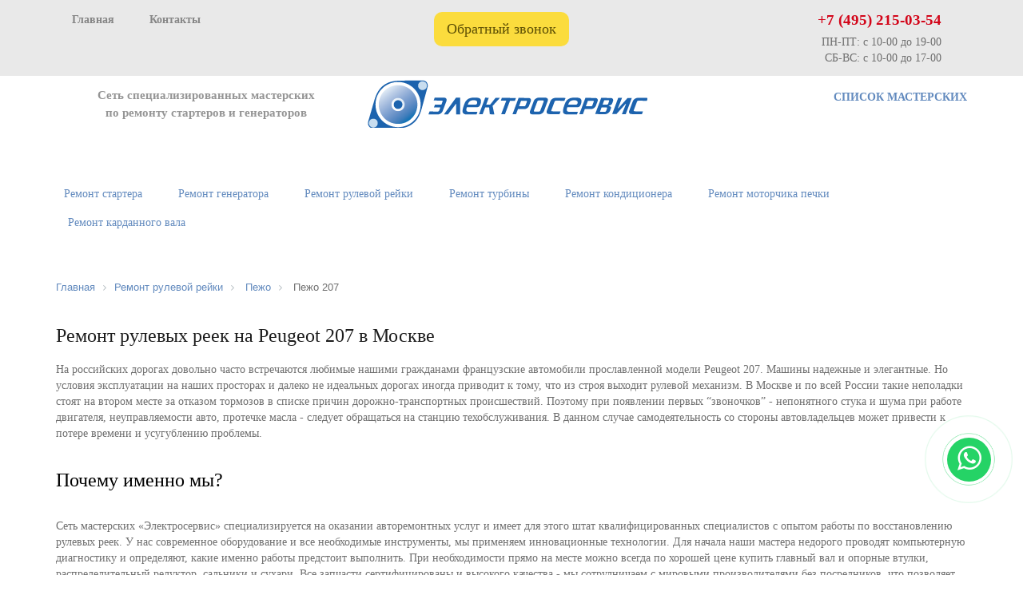

--- FILE ---
content_type: text/html; charset=UTF-8
request_url: https://electrics-repair.ru/remont-reyki/peugeot/207/
body_size: 6344
content:
<!DOCTYPE html>
<html lang="en">
<head>
    <meta charset="utf-8">
    <meta http-equiv="X-UA-Compatible" content="IE=edge">
    <meta name="viewport" content="width=device-width, initial-scale=1">
    <meta http-equiv="Content-Type" content="text/html; charset=UTF-8" />
<meta name="description" content="Мы занимаемся ремонтом рулевых реек на автомобили Пежо 207 в Москве более 10 лет. Только надежные запчасти и проверенные мастера. Звоните ☎ +7 495 215-03-54" />
<link href="/bitrix/cache/css/s1/electroservice_copy/template_146000e0708a48ebe23e342053ba7bf1/template_146000e0708a48ebe23e342053ba7bf1_v1.css?16789754924099" type="text/css"  data-template-style="true" rel="stylesheet" />
    <title>Ремонт и замена рулевых реек на Пежо 207 в Москве</title>
    <meta name="keywords" content="">

    <!-- Bootstrap -->
<link href="/bitrix/templates/electroservice_copy/css/bootstrap.css" rel="stylesheet">
    <link href="/bitrix/templates/electroservice_copy/css/font-awesome.min.css" rel="stylesheet">
   <link href="/bitrix/templates/electroservice_copy/css/jquery.bxslider.min.css" rel="stylesheet">
    <link href="/bitrix/templates/electroservice_copy/css/custom.css" rel="stylesheet">
    <link href="/bitrix/templates/electroservice_copy/css/media.css" rel="stylesheet">
	<link href="/bitrix/templates/electroservice_copy/css/lightbox.css" rel="stylesheet">

    <meta property="og:title" content="Ремонт и замена рулевых реек на Пежо 207 в Москве" />
<meta property="og:description" content="Мы занимаемся ремонтом рулевых реек на автомобили Пежо 207 в Москве более 10 лет. Только надежные запчасти и проверенные мастера. Звоните ☎ +7 495 215-03-54" />
<link rel="canonical" href="https://electrics-repair.ru/remont-reyki/peugeot/207/" />

	<!-- jQuery (necessary for Bootstrap's JavaScript plugins)
	-->

    <!-- HTML5 shim and Respond.js for IE8 support of HTML5 elements and media queries -->
    <!-- WARNING: Respond.js doesn't work if you view the page via file:// -->
	</head>
<body class="no_home" style="font-family: 'Verdana';">
<a href="https://api.whatsapp.com/send?phone=79175351378" target="_blank" title="Написать в Whatsapp" rel="noopener noreferrer">
		<div class="whatsapp-button"><i class="fa fa-whatsapp"></i></div>
	</a>
<div id="top_line">
    <div class="container">
        <div class="row">

<div class="col-lg-5 col-md-5 col-sm-7 hidden-xs top_line_left">
<strong><a href="/">Главная</a></strong>
		
	<strong><a href="/contacts/">Контакты</a></strong>
<!--
					<a href="/contacts/">Контакты</a>&nbsp;&nbsp;
		-->
		<!-- <div class="col-lg-6 col-md-6 col-sm-7 hidden-xs top_line_left">
	<a href="https://electrics-repair.ru/"><img alt="logo" src="/bitrix/templates/electroservice_copy/images/logo.png" id="logo_img" class="img-responsive"></a></div>
		--></div>


                 <div class="col-lg-3 col-md-3 col-sm-1 col-xs-1 text-center top_line_middle">
              <!--  <a href="javascript:void(0);" data-toggle="modal" data-target="#modal_lead"><i
                        class="fa fa-phone-square hidden-md hidden-lg" aria-hidden="true"></i><span
					class="hidden-xs hidden-sm">Обратный звонок</span></a> -->
                    <button onclick="document.getElementById('id01').style.display='block'">Обратный звонок</button>
            </div>
            <div class="col-lg-4 col-md-4 col-sm-4 col-xs-10 text-right top_line_right">
				<div class="head_phone"><a href="tel:+74952150354">+7 (495) 215-03-54</a></div>ПН-ПТ: с 10-00 до 19-00<br>
				СБ-ВС: с 10-00 до 17-00
            </div>
        </div>
    </div>
</div>
<div id="id01" class="w3-modal">
	<div class="w3-modal-content" style="height:450px;">
		<div class="w3-container">
			<span onclick="document.getElementById('id01').style.display='none'" style="font-size: 250%;cursor:pointer;position:absolute;right:10px;top:5px;">&times;</span>
			<div class="item callback">
				<div class="maxtitle">Заказать звонок</div>
				<form class="callback-form outline phone_ajax">
					<input style="margin-top: 20px;" type="text" maxlength="20" name="name" placeholder="Имя">
					<input class="phone-input" type="tel" name="callback" placeholder="+7 (___) ___-__-__">
					<div class="select"> 
						<select  class="inputselect"  name="servis" >
						<option value="null" selected> Выберите мастерскую</option>
							<option value="3">Верхние Лихоборы (Дмитровское шоссе, 64к6) </option>
														<option value="25">Алтуфьево (Автомолл Север, 84 км МКАД, вл.1)</option>
							<option value="15">Щелковская (Иркутская 5/6с3)</option>
							<option value="5">Аннино (32-й км МКАД, внешняя сторона)</option>
							<option value="7">Домодедовская (Каширское шоссе (дублер) 61к3А)</option>
							<option value="10">Митино (1-й Митинский переулок, 25)</option>
							<option value="12">Ясенево (Новоясеневский пр-т, 8c1)</option>
							<option value="2">Шелепиха (Ермакова Роща, 7Ас2)</option>
							<option value="6">Новогиреево (Кетчерская, 13)</option>
							<option value="8">Ботанический сад (Сельскохозяйственная, 40с2)</option>
							<option value="1">Нагатинская (1-й Нагатинский пр-д, 15)</option>
							<option value="4">Алексеевская (Маломосковская, 22с2)</option>
														<option value="18">г. Химки (Союзная, 11)</option>
							<option value="22">г. Подольск (Машиностроителей, 4)</option>
							<option value="23">г. Мытищи (Шараповский пр-д, 3Ас20 )</option>
							<option value="17">г. Дзержинский (Энергетиков, 3с10в)</option>
						</select>
					</div>
  
										<p class="mintitle"><input class="check" type="checkbox" style="width: 12px; height: 12px; margin: 10px;" name="yes" value="Согласен"><a class="mintitle" href="/personal-data/" target="_blank">Cогласен(-на) на обработку персональных данных</a></p>
				
					<input type="hidden" name="subject" value="Callback from site">
					<input type="hidden" name="form" value="add_form_call">
					<button type="submit" style="float: right;">Отправить</button>
				</form>
			</div>
		</div>
	</div>
</div>
<div id="head">
    <div class="container">
<div class="row">
			<div class="col-md-4 col-md-push-4 col-sm-12">
				<a href="https://electrics-repair.ru/"><img alt="logo" src="/bitrix/templates/electroservice/images/logo.png" id="logo_img" class="img-responsive"></a>
			</div>
			<div class="col-md-4 col-md-pull-4 col-sm-6 col-xs-6 head_left">
				<div class="zag1">Сеть специализированных мастерских по&nbsp;ремонту стартеров и&nbsp;генераторов
</div>
			</div>
			<div class="col-md-4 col-sm-6 col-xs-6 text-right head_right">
				<strong><a href="/contacts/">СПИСОК МАСТЕРСКИХ</a></strong>
			</div>
		</div><br>    </div>
</div>

<!-- Top menu-->
<div id="fix_indicator"></div>
<nav id="navbar" class="navbar">
    <div class="container navbar_container">
        <div class="navbar-header">
            <button type="button" class="navbar-toggle collapsed" data-toggle="collapse"
                    data-target="#navbar-collapse" aria-expanded="false">
                <span class="sr-only">Toggle navigation</span>
                <i class="close_menu fa fa-times" aria-hidden="true"></i>
                <span class="icon-bar"></span>
                <span class="icon-bar"></span>
                <span class="icon-bar"></span>
            </button>
        </div>

        <div class="collapse navbar-collapse" id="navbar-collapse">


	
<ul class="nav navbar-nav">

		
			
	<li class="topNavigation "><a href="/remont-startera/"><nobr>Ремонт стартера</nobr></a></li>

			
		
			
	<li class="topNavigation "><a href="/remont-generatora/"><nobr>Ремонт генератора</nobr></a></li>

			
		
			
	<li class="topNavigation   "><a href="/remont-reyki/"><nobr>Ремонт рулевой рейки</nobr></a></li>

			
		
			
	<li class="topNavigation "><a href="/remont-turbiny/"><nobr>Ремонт турбины</nobr></a></li>

			
		
			
	<li class="topNavigation "><a href="/remont-avtokondicionera/"><nobr>Ремонт кондиционера</nobr></a></li>

			
		
			
	<li class="topNavigation "><a href="/remont-autopechki/"><nobr>Ремонт моторчика печки</nobr></a></li>

			
		
			
	<li class="topNavigation "><a href="/remont-kardana/"><nobr>Ремонт карданного вала</nobr></a></li>

			
		
			
	<li class="topNavigation hidden-lg hidden-md hidden-sm"><a href="/contacts/"><nobr>Контакты</nobr></a></li>

			
		
</ul>


        </div>

    </div>
</nav>

   <div id="workArea"><div class="container info_page">
   <ul class="bx-breadcrumb" itemscope itemtype="https://schema.org/BreadcrumbList"><li class="bx-breadcrumb-item" itemprop="itemListElement" itemscope itemtype="https://schema.org/ListItem"><a itemprop="item" href="/"><span itemprop="name">Главная</span></a><i class="fa fa-angle-right"></i><meta itemprop="position" content="1" /></li>
			<li class="bx-breadcrumb-item" itemprop="itemListElement" itemscope itemtype="https://schema.org/ListItem" id="bx_breadcrumb_0"  itemref="bx_breadcrumb_1">
				
				<a href="/remont-reyki/" title="Ремонт рулевой рейки" itemprop="item">
					<span itemprop="name">Ремонт рулевой рейки</span>
</a><meta itemprop="position" content="3" />
			</li>
			<li class="bx-breadcrumb-item" itemprop="itemListElement" itemscope itemtype="https://schema.org/ListItem" id="bx_breadcrumb_1"  itemprop="child">
				<i class="fa fa-angle-right"></i>
				<a href="/remont-reyki/peugeot/" title="Пежо" itemprop="item">
					<span itemprop="name">Пежо</span>
</a><meta itemprop="position" content="3" />
			</li>
			<li class="bx-breadcrumb-item" itemprop="itemListElement" itemscope itemtype="https://schema.org/ListItem">
				<i class="fa fa-angle-right"></i>
				<span itemprop="name">Пежо 207</span><meta itemprop="position" content="4" />
			</li><div style="clear:both"></div></ul></div>
        <div class="container info_page"><h1>Ремонт рулевых реек на Peugeot 207 в Москве</h1>
<p>На российских дорогах довольно часто встречаются любимые нашими гражданами французские автомобили прославленной модели Peugeot 207. Машины надежные и элегантные. Но условия эксплуатации на наших просторах и далеко не идеальных дорогах иногда приводит к тому, что из строя выходит рулевой механизм. В Москве и по всей России такие неполадки стоят на втором месте за отказом тормозов в списке причин дорожно-транспортных происшествий. Поэтому при появлении первых “звоночков” - непонятного стука и шума при работе двигателя, неуправляемости авто, протечке масла - следует обращаться на станцию техобслуживания. В данном случае самодеятельность со стороны автовладельцев может привести к потере времени и усугублению проблемы. </p>
<h2>Почему именно мы?</h2>
<p>Сеть мастерских «Электросервис» специализируется на оказании авторемонтных услуг и имеет для этого штат квалифицированных специалистов с опытом работы по восстановлению рулевых реек. У нас современное оборудование и все необходимые инструменты, мы применяем инновационные технологии. Для начала наши мастера недорого проводят компьютерную диагностику и определяют, какие именно работы предстоит выполнить. При необходимости прямо на месте можно всегда по хорошей цене купить главный вал и опорные втулки, распределительный редуктор, сальники и сухари. Все запчасти сертифицированы и высокого качества - мы сотрудничаем с мировыми производителями без посредников, что позволяет избежать наценок и предлагать приемлемую стоимость. </p>
<h3>Сколько стоит ремонт рулевой рейки на Пежо 207</h3>
<p>Наша компания работает оперативно - машину мы берем в ремонт в день обращения клиента. После ремонтных работ обязательно тестируем узел на стендах, создавая максимальные рабочие нагрузки. Даем официальную гарантию на работы и запчасти. Узнать, сколько стоит ремонт или диагностика, можно по телефону <a href="tel:+74952150354">+7&nbsp;(495)&nbsp;215-03-54</a>. Здесь же можно получить подробную консультацию специалиста.</p>
<br><div class="bonus_btn">
<a href="/contacts/repairRequest/">Записаться в сервис<br>
			 и получить скидку 10%</a></div>
    </div>


<!-- Footer -->


<!-- Footer -->
<div id="footer">
    <div class="container">
        <div class="row">

          <div class="col-md-3 col-md-push-9 col-sm-12">
<div class="policy"><a href="/policy-personal-data.php">Политика конфиденциальности</a></div>
<div class="policy"><a href="/personal-data">Согласие на обработку персональных данных</a></div>
               <div class="footer_social">
				   					<a class="social_last" href="https://vk.com/voltag_servis" target="_blank"><i class="fa fa-vk" aria-hidden="true"></i></a>

                </div>
            </div>
            <div class="col-md-9 col-md-pull-3 col-sm-12">
				<p class="foot_phone"><a href="tel:+74952150354">+7 (495) 215-03-54</a></p>
                <p>info@electrics-repair.ru</p>
                <p>
                    Автоматизированное извлечение информации с сайта запрещено.<br>
                    При републикации материалов ссылка на www.electrics-repair.ru обязательна.<br>
                    ©2012-2025 www.electrics-repair.ru
                </p>
            </div>

        </div>
    </div>
</div>
<img src="/bitrix/templates/electroservice_copy/images/scroll_top.png" alt="" id="scroll_top">


            
<!-- Yandex.Metrika counter -->
<noscript><div><img src="https://mc.yandex.ru/watch/10937365" style="position:absolute; left:-9999px;" alt="" /></div></noscript>
<!-- /Yandex.Metrika counter -->
<!-- Include all compiled plugins (below), or include individual files as needed -->
<!--  -->
<script type="text/javascript"  src="/bitrix/cache/js/s1/electroservice_copy/template_dabd491d596d248b9213075d7bdc495e/template_dabd491d596d248b9213075d7bdc495e_v1.js?1644687594796"></script>
<script type="text/javascript">var _ba = _ba || []; _ba.push(["aid", "6e43b5f886ceabafa41cfe3035814b62"]); _ba.push(["host", "electrics-repair.ru"]); (function() {var ba = document.createElement("script"); ba.type = "text/javascript"; ba.async = true;ba.src = (document.location.protocol == "https:" ? "https://" : "http://") + "bitrix.info/ba.js";var s = document.getElementsByTagName("script")[0];s.parentNode.insertBefore(ba, s);})();</script>


<script src="/bitrix/templates/electroservice_copy/js/jquery.min.js"></script><script>
// Get the modal
var modal = document.getElementById('id01');

// When the user clicks anywhere outside of the modal, close it
window.onclick = function(event) {
  if (event.target == modal) {
    modal.style.display = "none";
  }
  
}
</script>

<script type="text/javascript">
	$(document).ready(function() {
		$('button[type=submit]').click(function() {
			$('input[name=callback]').val("");
			$('input[name=name]').val("");
			$('input[name=auto]').val("");
			$('input[name=year]').val("");
			$('input[name=engine]').val("");
			$('input[name=date]').val("");
			$('select').val("null");
			event.stopPropagation();
		});
		
	});
</script><script type="text/javascript" >
   (function(m,e,t,r,i,k,a){m[i]=m[i]||function(){(m[i].a=m[i].a||[]).push(arguments)};
   m[i].l=1*new Date();
   for (var j = 0; j < document.scripts.length; j++) {if (document.scripts[j].src === r) { return; }}
   k=e.createElement(t),a=e.getElementsByTagName(t)[0],k.async=1,k.src=r,a.parentNode.insertBefore(k,a)})
   (window, document, "script", "https://mc.yandex.ru/metrika/tag.js", "ym");

   ym(10937365, "init", {
        clickmap:true,
        trackLinks:true,
        accurateTrackBounce:true,
        webvisor:true
   });
</script>
<script src="/bitrix/templates/electroservice_copy/js/jquery.min.js"></script>
<script async src="/bitrix/templates/electroservice_copy/js/jquery.modal.min.js"></script>
<script src="/bitrix/templates/electroservice_copy/js/jquery.maskedinput.min.js"></script>
<script src="/bitrix/templates/electroservice_copy/js/bootstrap.min.js"></script>
<script src="/bitrix/templates/electroservice_copy/js/jquery.bxslider.min.js"></script>
<script src="/bitrix/templates/electroservice_copy/js/inputmask.js"></script>
<script src="/bitrix/templates/electroservice_copy/js/jquery.inputmask.js"></script>
<script src="/bitrix/templates/electroservice_copy/js/jquery.magnific-popup.min.js"></script><script src="/bitrix/templates/electroservice_copy/js/custom.js"></script>
<script src="/bitrix/templates/electroservice_copy/js/lightbox.js"></script>
</body>
</html>


--- FILE ---
content_type: text/css
request_url: https://electrics-repair.ru/bitrix/cache/css/s1/electroservice_copy/template_146000e0708a48ebe23e342053ba7bf1/template_146000e0708a48ebe23e342053ba7bf1_v1.css?16789754924099
body_size: 868
content:


/* Start:/bitrix/templates/electroservice_copy/components/bitrix/menu/original/style.css?15085040422197*/
div.image-load-left
{
	background-image: url("/bitrix/templates/electroservice_copy/components/bitrix/menu/original/images/tableft-hover.gif");
}

div.image-load-right
{
	background-image: url("/bitrix/templates/electroservice_copy/components/bitrix/menu/original/images/tabright-hover.gif");
}

div.image-load-bg
{
	background-image: url("/bitrix/templates/electroservice_copy/components/bitrix/menu/original/images/tab_bg_hover.gif");
}


div.web-blue-tabs-menu ul
{
	list-style: none;
	padding: 0;
	margin: 0;
	height:37px;
}

div.web-blue-tabs-menu ul li
{
	float: left;
	display: block;
	margin: 0;
	padding: 0;
	background: url("/bitrix/templates/electroservice_copy/components/bitrix/menu/original/images/tableft.gif") left bottom no-repeat;
	margin-right: 1px;
	margin-left: 2px;
}

div.web-blue-tabs-menu ul a
{
	background:url("/bitrix/templates/electroservice_copy/components/bitrix/menu/original/images/tabright.gif") right bottom no-repeat;
	text-decoration: none;
	margin-left: 4px;
	width:.1em;
	cursor:pointer; cursor: hand;
}

div.web-blue-tabs-menu > ul a {width:auto;}


/*#D3DDE9 */
div.web-blue-tabs-menu ul a nobr
{
	background: url("/bitrix/templates/electroservice_copy/components/bitrix/menu/original/images/tab_bg.gif") bottom repeat-x;
	margin-right: 4px;
	font-size:13px;
	font-weight:bold;
	color:#364E68;
	padding:10px 6px;
}

div.web-blue-tabs-menu ul a, div.web-blue-tabs-menu ul a nobr
{
	display:block;
	float: left;
	box-sizing:border-box;
	-moz-box-sizing:border-box;
	-webkit-box-sizing: border-box;
	height:37px;
}

/* Commented backslash hack hides rule from IE5-Mac \*/
div.web-blue-tabs-menu ul a, div.web-blue-tabs-menu ul a nobr
{
	float: none;
}
/* End IE5-Mac hack */


div.web-blue-tabs-menu li:hover, div.web-blue-tabs-menu li.jshover
{
	background: url("/bitrix/templates/electroservice_copy/components/bitrix/menu/original/images/tableft-hover.gif") left bottom no-repeat;
}

div.web-blue-tabs-menu a:hover
{
	background:url("/bitrix/templates/electroservice_copy/components/bitrix/menu/original/images/tabright-hover.gif") right bottom no-repeat;
}

div.web-blue-tabs-menu a:hover nobr
{
	/*fix*/
	margin-right:3px;
	padding-right:7px;

	background: url("/bitrix/templates/electroservice_copy/components/bitrix/menu/original/images/tab_bg_hover.gif") bottom repeat-x;
}

div.web-blue-tabs-menu li.selected, div.web-blue-tabs-menu li.selected:hover
{
	background: url("/bitrix/templates/electroservice_copy/components/bitrix/menu/original/images/tableft-selected.gif") left bottom no-repeat;
}

div.web-blue-tabs-menu li.selected a, div.web-blue-tabs-menu li.selected a:hover
{
	background:url("/bitrix/templates/electroservice_copy/components/bitrix/menu/original/images/tabright-selected.gif") right bottom no-repeat;
}

div.web-blue-tabs-menu li.selected nobr, div.web-blue-tabs-menu li.selected a:hover nobr
{
	background: url("/bitrix/templates/electroservice_copy/components/bitrix/menu/original/images/tab_bg_selected.gif") bottom repeat-x;
}

div.menu-clear-left
{
	clear:left;
}

/* End */


/* Start:/bitrix/templates/electroservice_copy/components/bitrix/breadcrumb/original/style.css?1665041354612*/
.bx-breadcrumb {
	margin: 10px 0 10px -40px;
}
.bx-breadcrumb i {
	color: #b5bdc2;
	line-height: 13px;
	font-size: 12px;
	vertical-align: middle;
	margin: 0 10px;
}
.bx-breadcrumb .bx-breadcrumb-item {
	float: left;
	margin-bottom: 10px;
	white-space: nowrap;
	line-height: 13px;
	vertical-align: middle;	
}

ul.bx-breadcrumb {list-style: none;}

.bx-breadcrumb .bx-breadcrumb-item span {
	font-family: "Open Sans", Arial, "Helvetica Neue", Helvetica, sans-serif;
	font-size: 13px;
	white-space: normal;
}
.bx-breadcrumb .bx-breadcrumb-item a {border-bottom: none;}
.bx-breadcrumb .bx-breadcrumb-item a:hover {}

/* End */
/* /bitrix/templates/electroservice_copy/components/bitrix/menu/original/style.css?15085040422197 */
/* /bitrix/templates/electroservice_copy/components/bitrix/breadcrumb/original/style.css?1665041354612 */


--- FILE ---
content_type: application/javascript
request_url: https://electrics-repair.ru/bitrix/cache/js/s1/electroservice_copy/template_dabd491d596d248b9213075d7bdc495e/template_dabd491d596d248b9213075d7bdc495e_v1.js?1644687594796
body_size: 304
content:

; /* Start:"a:4:{s:4:"full";s:93:"/bitrix/templates/electroservice_copy/components/bitrix/menu/original/script.js?1508504042414";s:6:"source";s:79:"/bitrix/templates/electroservice_copy/components/bitrix/menu/original/script.js";s:3:"min";s:0:"";s:3:"map";s:0:"";}"*/
var jshover = function() {
	var sfEls = document.getElementById("web-blue-tabs-menu").getElementsByTagName("li");
	for (var i=0; i<sfEls.length; i++) 
	{
		sfEls[i].onmouseover=function()
		{
			this.className+=" jshover";
		}
		sfEls[i].onmouseout=function() 
		{
			this.className=this.className.replace(new RegExp(" jshover\\b"), "");
		}
	}
	}

if (window.attachEvent) 
  window.attachEvent("onload", jshover);
/* End */
;; /* /bitrix/templates/electroservice_copy/components/bitrix/menu/original/script.js?1508504042414*/
